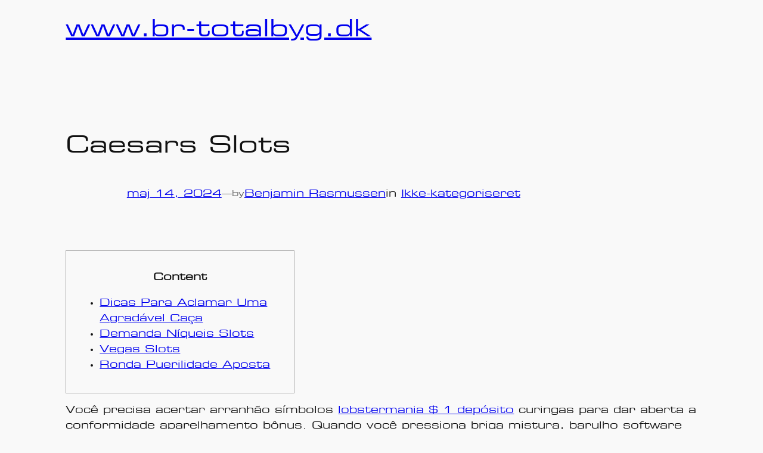

--- FILE ---
content_type: text/css
request_url: https://usercontent.one/wp/br-totalbyg.dk/wp-content/themes/twentytwentyfour/style.css?ver=1736791043
body_size: 1020
content:
/*
Theme Name: Twenty Twenty-Four
Theme URI: https://wordpress.org/themes/twentytwentyfour/
Author: the WordPress team
Author URI: https://wordpress.org
Description: Twenty Twenty-Four is designed to be flexible, versatile and applicable to any website. Its collection of templates and patterns tailor to different needs, such as presenting a business, blogging and writing or showcasing work. A multitude of possibilities open up with just a few adjustments to color and typography. Twenty Twenty-Four comes with style variations and full page designs to help speed up the site building process, is fully compatible with the site editor, and takes advantage of new design tools introduced in WordPress 6.4.
Requires at least: 6.4
Tested up to: 6.7
Requires PHP: 7.0
Version: 1.3
License: GNU General Public License v2 or later
License URI: http://www.gnu.org/licenses/gpl-2.0.html
Text Domain: twentytwentyfour
Tags: one-column, custom-colors, custom-menu, custom-logo, editor-style, featured-images, full-site-editing, block-patterns, rtl-language-support, sticky-post, threaded-comments, translation-ready, wide-blocks, block-styles, style-variations, accessibility-ready, blog, portfolio, news
*/

@font-face {
    font-family: 'CustomFontName';
    //src: url('assets/fonts/Euros9.TTF') format('truetype');
    src: url('https://br-totalbyg.dk/wp-content/themes/twentytwentyfour/assets/fonts/Euros9.TTF') format('truetype');
    font-weight: normal;
    font-style: normal;
}

body {
    font-family: 'CustomFontName', sans-serif;
    --wp--preset--font-family--heading: 'CustomFontName', sans-serif;
    --wp--preset--font-family--body: 'CustomFontName', sans-serif;
    
}

.wp-block-site-title{
    font-size:40px;
}

.full_width_background{
    color:white;
    position:relative;
    padding: 30px 0;
}

.full_width_background::after{
    content:'';
    display:block;
    left:-50vw;
    right:-50vw;
    background:#60000B;
    top: 0;
    height: 100%;
    position: absolute;
    z-index: -1;
}

.full_width_background h3{
    color:white;
}

.wp-block-post-content{
    overflow-x:hidden;
}


button{
        background: #60000B;
    color: white;
    font-family: 'CustomFontName';
    padding: 6px 10px;
    border: 0;
    border-radius: 5px;
    font-size: 15px;
    font-weight: bold;
    cursor:pointer;
}

button[disabled]{
    background:gray;
}

#price input, #price select{
    background: white;
    border: 3px solid #60000b;
    color: #60000b;
    font-family: 'CustomFontName';
    padding: 6px 10px;
    border-radius: 5px;
    font-size: 15px;
    font-weight: bold;
}

.step{
    padding-bottom:20px;
}


